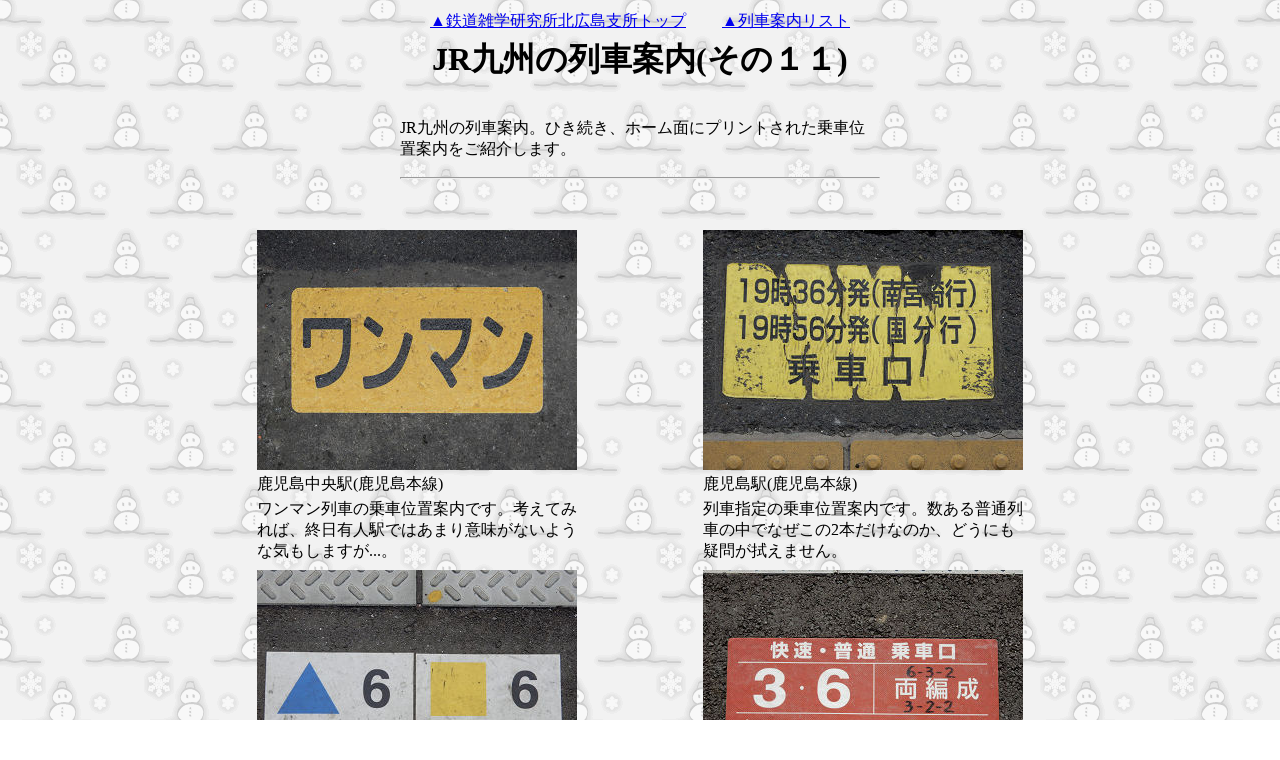

--- FILE ---
content_type: text/html
request_url: http://hacchi-no-he.net/annai/annai_jrk-11.htm
body_size: 3065
content:
<!DOCTYPE HTML PUBLIC "-//W3C//DTD HTML 4.01 Transitional//EN">
<HTML><HEAD>
<TITLE>JR九州の列車案内(その１１)</TITLE>
<meta http-equiv="Content-Type" content="text/html; charset=Shift_JIS">
<META content="IBM WebSphere Studio Homepage Builder Version 10.0.0.0 for Windows" name="GENERATOR">
<meta http-equiv="Content-Style-Type" content="text/css"></HEAD>
<BODY vlink="#FF0000" alink="#00CC00" background="wallppr_yukidaruma.gif">
<CENTER>
<TABLE>
  <TBODY>
  <TR>
      <TD height="15"><FONT face="ＭＳ 明朝" color=#000000 size=3><A href="../index.htm">▲鉄道雑学研究所北広島支所トップ</A></FONT>
　　<FONT face="ＭＳ 明朝" color=#000000 size=3><A href="annailist.htm">▲列車案内リスト</A></FONT></TD>
    </TR>
  </TBODY>
</TABLE>
</CENTER>
<CENTER></CENTER>
<CENTER>
<TABLE>
  <COLGROUP>
  <COL width=480>
  
  <TBODY>
  <TR>
      <TD height="30" align="center" colspan="3" width="480"><B><FONT size="+3" face="ＭＳ 明朝">JR九州の列車案内(その１１)</FONT></B></TD>
    </TR>
    <TR>
      <TD height="30" colspan="3">
      </TD>
    </TR>
    <TR>
      <TD height="30" colspan="3" width="480" valign="top">JR九州の列車案内。ひき続き、ホーム面にプリントされた乗車位置案内をご紹介します。</TD>
    </TR>
    <TR>
      <TD height="30" colspan="3" width="480">
      <HR>
    </TD>
    </TR>
  </TBODY>
</TABLE></CENTER>
<CENTER>
<TABLE>
  <COLGROUP>
  <COL width=320>
  <COL width=120>
  <COL width=320>
  <TBODY>
  <TR>
    <TD></TD>
    <TD></TD>
    <TD height=30></TD></TR>
  <TR>
    <TD><img src="photo/jrk_kagoshimachuuou_9.jpg" width="320" height="240" border="0"></TD>
    <TD></TD>
    <TD><img src="photo/jrk_kagoshimachuuou_8.jpg" width="320" height="240" border="0"></TD></TR>
  <TR>
    <TD vAlign=top>鹿児島中央駅(鹿児島本線)</TD>
    <TD></TD>
    <TD vAlign=top>鹿児島駅(鹿児島本線)</TD></TR>
    <TR>
      <TD valign="top" width="320">ワンマン列車の乗車位置案内です。考えてみれば、終日有人駅ではあまり意味がないような気もしますが...。</TD>
      <TD></TD>
      <TD valign="top" width="320">列車指定の乗車位置案内です。数ある普通列車の中でなぜこの2本だけなのか、どうにも疑問が拭えません。</TD>
    </TR>
    <TR>
      <TD></TD>
      <TD></TD>
      <TD></TD>
    </TR>
    <TR>
    <TD><img src="photo/jrk_isahaya_3.jpg" width="320" height="240" border="0"></TD>
    <TD></TD>
    <TD><img src="photo/jrk_chikuzenfukae.jpg" width="320" height="240" border="0"></TD></TR>
  <TR>
    <TD vAlign=top>諫早駅(長崎本線)</TD>
    <TD></TD>
    <TD vAlign=top>筑前深江駅(筑肥線)</TD></TR>
  <TR>
      <TD valign="top" width="320">数字から見て特急列車の乗車位置案内のようですが、マークが何を表しているか不明です。この他にも緑の菱形、赤丸が使用されています。</TD>
      <TD></TD>
      <TD valign="top" width="320">普通列車の乗車位置案内です。マジックで追記された数字の意味は、利用者に届いているのでしょうか。</TD>
    </TR>
    <TR>
      <TD></TD>
      <TD></TD>
      <TD></TD>
    </TR>
  </TBODY></TABLE></CENTER>
<P align="center"><U><FONT face="ＭＳ 明朝" color=#000000 size=3><A href="ceilinglist.htm"></A></FONT></U></P>
</BODY>
</HTML>
